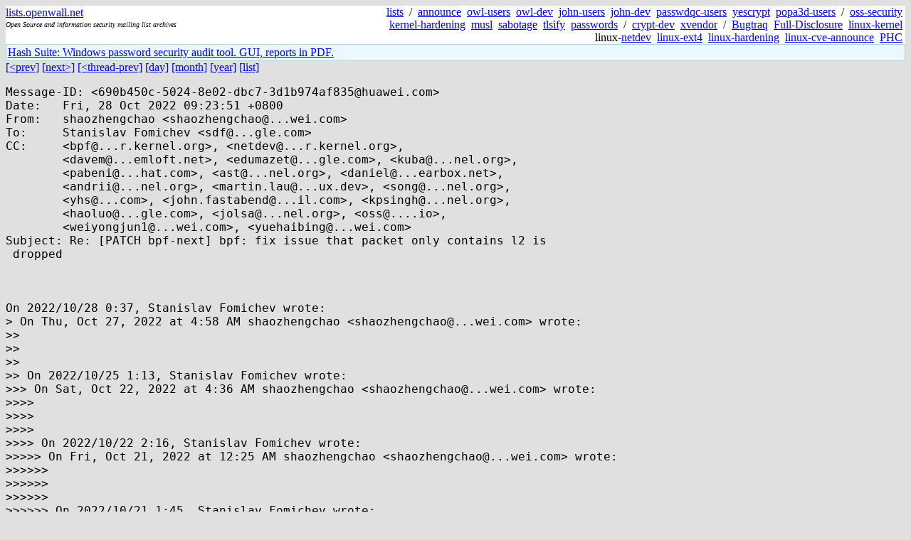

--- FILE ---
content_type: text/html; charset=utf-8
request_url: https://lists.openwall.net/netdev/2022/10/28/4
body_size: 4822
content:
<!DOCTYPE HTML PUBLIC "-//W3C//DTD HTML 4.0 Transitional//EN">
<html>
<head>
<meta name="viewport" content="width=device-width, initial-scale=1">
<style type="text/css">
body { font-size: 16px; }
.cal_brief { text-align: center; }
.cal_brief td:first-child { background: inherit; }
.cal_brief td { background: #ccc; width: 5ex; padding: 2px; }
.cal_big { text-align: center; padding: 0; margin: 0; }
.cal_big td { padding: 0 2px; }
.cal_mon { text-align: center; }
.cal_mon th { font-size: small; padding: 0; margin: 0; }
.cal_mon td { background: #ccc; width: 5ex; height: 1.5em;
	padding: 2px; text-align: right; }
.cal_mon td[colspan] { background: inherit; }
.cal_mon sup { color: #F0F0F0; text-align: left; float: left;
	margin-top: -2pt; font-weight: bold; }
.cal_mon a { text-align: right; margin-left: -4em; float: right; }
</style>

<title>netdev - Re: [PATCH bpf-next] bpf: fix issue that packet only contains l2 is
 dropped</title>


</head>

<BODY bgcolor="#E0E0E0" text="black" link="blue" alink="red" vlink="navy">



<TABLE bgcolor="white" width="100%" border="0" cellspacing="0" cellpadding="0">
<TR>
<TD width="39%">
<A HREF="https://lists.openwall.net">lists.openwall.net</A>
<TD width="1%" rowspan="3">&nbsp;
<TD width="60%" align="right" rowspan="3">
<A HREF="/">lists</A>&nbsp;
/&nbsp;
<A HREF="https://www.openwall.com/lists/announce/">announce</A>&nbsp;
<A HREF="https://www.openwall.com/lists/owl-users/">owl-users</A>&nbsp;
<A HREF="https://www.openwall.com/lists/owl-dev/">owl-dev</A>&nbsp;
<A HREF="https://www.openwall.com/lists/john-users/">john-users</A>&nbsp;
<A HREF="https://www.openwall.com/lists/john-dev/">john-dev</A>&nbsp;
<A HREF="https://www.openwall.com/lists/passwdqc-users/">passwdqc-users</A>&nbsp;
<A HREF="https://www.openwall.com/lists/yescrypt/">yescrypt</A>&nbsp;
<A HREF="https://www.openwall.com/lists/popa3d-users/">popa3d-users</A>&nbsp;
/&nbsp;
<A HREF="https://www.openwall.com/lists/oss-security/">oss-security</A>&nbsp;
<A HREF="https://www.openwall.com/lists/kernel-hardening/">kernel-hardening</A>&nbsp;
<A HREF="https://www.openwall.com/lists/musl/">musl</A>&nbsp;
<A HREF="https://www.openwall.com/lists/sabotage/">sabotage</A>&nbsp;
<A HREF="https://www.openwall.com/lists/tlsify/">tlsify</A>&nbsp;
<A HREF="https://www.openwall.com/lists/passwords/">passwords</A>&nbsp;
/&nbsp;
<A HREF="https://www.openwall.com/lists/crypt-dev/">crypt-dev</A>&nbsp;
<A HREF="https://www.openwall.com/lists/xvendor/">xvendor</A>&nbsp;
/&nbsp;
<A HREF="/bugtraq/">Bugtraq</A>&nbsp;
<A HREF="/full-disclosure/">Full-Disclosure</A>&nbsp;
<A HREF="/linux-kernel/">linux-kernel</A>&nbsp;
linux-<A HREF="/netdev/">netdev</A>&nbsp;
<A HREF="/linux-ext4/">linux-ext4</A>&nbsp;
<a href="/linux-hardening/">linux-hardening</a>&nbsp;
<a href="/linux-cve-announce/">linux-cve-announce</a>&nbsp;
<a href="/phc-discussions/">PHC</a>&nbsp;
<TR><TD>
<DIV><FONT SIZE="-2"><I>Open Source and information security mailing list archives</I></FONT></DIV>
<TR><TD>&nbsp;
</TABLE>

<TABLE bgcolor="#B4D0DC" width="100%" border="0" cellspacing="0" cellpadding="1">
<TR><TD>
<TABLE width="100%" border="0" cellspacing="0" cellpadding="2">
<TR><TD bgcolor="#ECF8FF">

<a href="https://hashsuite.openwall.net">
Hash Suite: Windows password security audit tool. GUI, reports in PDF.</a>


</TABLE>
</TABLE>


<a href="3">[&lt;prev]</a> <a href="5">[next&gt;]</a> <a href="../../../2022/10/27/244">[&lt;thread-prev]</a> <a href=".">[day]</a> <a href="..">[month]</a> <a href="../..">[year]</a> <a href="../../..">[list]</a>
<pre style="white-space: pre-wrap">
Message-ID: &lt;690b450c-5024-8e02-dbc7-3d1b974af835&#64;huawei.com&gt;
Date:   Fri, 28 Oct 2022 09:23:51 +0800
From:   shaozhengchao &lt;shaozhengchao&#64;...wei.com&gt;
To:     Stanislav Fomichev &lt;sdf&#64;...gle.com&gt;
CC:     &lt;bpf&#64;...r.kernel.org&gt;, &lt;netdev&#64;...r.kernel.org&gt;,
        &lt;davem&#64;...emloft.net&gt;, &lt;edumazet&#64;...gle.com&gt;, &lt;kuba&#64;...nel.org&gt;,
        &lt;pabeni&#64;...hat.com&gt;, &lt;ast&#64;...nel.org&gt;, &lt;daniel&#64;...earbox.net&gt;,
        &lt;andrii&#64;...nel.org&gt;, &lt;martin.lau&#64;...ux.dev&gt;, &lt;song&#64;...nel.org&gt;,
        &lt;yhs&#64;...com&gt;, &lt;john.fastabend&#64;...il.com&gt;, &lt;kpsingh&#64;...nel.org&gt;,
        &lt;haoluo&#64;...gle.com&gt;, &lt;jolsa&#64;...nel.org&gt;, &lt;oss&#64;....io&gt;,
        &lt;weiyongjun1&#64;...wei.com&gt;, &lt;yuehaibing&#64;...wei.com&gt;
Subject: Re: [PATCH bpf-next] bpf: fix issue that packet only contains l2 is
 dropped



On 2022/10/28 0:37, Stanislav Fomichev wrote:
&gt; On Thu, Oct 27, 2022 at 4:58 AM shaozhengchao &lt;shaozhengchao&#64;...wei.com&gt; wrote:
&gt;&gt;
&gt;&gt;
&gt;&gt;
&gt;&gt; On 2022/10/25 1:13, Stanislav Fomichev wrote:
&gt;&gt;&gt; On Sat, Oct 22, 2022 at 4:36 AM shaozhengchao &lt;shaozhengchao&#64;...wei.com&gt; wrote:
&gt;&gt;&gt;&gt;
&gt;&gt;&gt;&gt;
&gt;&gt;&gt;&gt;
&gt;&gt;&gt;&gt; On 2022/10/22 2:16, Stanislav Fomichev wrote:
&gt;&gt;&gt;&gt;&gt; On Fri, Oct 21, 2022 at 12:25 AM shaozhengchao &lt;shaozhengchao&#64;...wei.com&gt; wrote:
&gt;&gt;&gt;&gt;&gt;&gt;
&gt;&gt;&gt;&gt;&gt;&gt;
&gt;&gt;&gt;&gt;&gt;&gt;
&gt;&gt;&gt;&gt;&gt;&gt; On 2022/10/21 1:45, Stanislav Fomichev wrote:
&gt;&gt;&gt;&gt;&gt;&gt;&gt; On Wed, Oct 19, 2022 at 6:47 PM shaozhengchao &lt;shaozhengchao&#64;...wei.com&gt; wrote:
&gt;&gt;&gt;&gt;&gt;&gt;&gt;&gt;
&gt;&gt;&gt;&gt;&gt;&gt;&gt;&gt;
&gt;&gt;&gt;&gt;&gt;&gt;&gt;&gt;
&gt;&gt;&gt;&gt;&gt;&gt;&gt;&gt; On 2022/10/18 0:36, Stanislav Fomichev wrote:
&gt;&gt;&gt;&gt;&gt;&gt;&gt;&gt;&gt; On Sat, Oct 15, 2022 at 2:16 AM Zhengchao Shao &lt;shaozhengchao&#64;...wei.com&gt; wrote:
&gt;&gt;&gt;&gt;&gt;&gt;&gt;&gt;&gt;&gt;
&gt;&gt;&gt;&gt;&gt;&gt;&gt;&gt;&gt;&gt; As [0] see, bpf_prog_test_run_skb() should allow user space to forward
&gt;&gt;&gt;&gt;&gt;&gt;&gt;&gt;&gt;&gt; 14-bytes packet via BPF_PROG_RUN instead of dropping packet directly.
&gt;&gt;&gt;&gt;&gt;&gt;&gt;&gt;&gt;&gt; So fix it.
&gt;&gt;&gt;&gt;&gt;&gt;&gt;&gt;&gt;&gt;
&gt;&gt;&gt;&gt;&gt;&gt;&gt;&gt;&gt;&gt; 0: <a href="https://github.com/cilium/ebpf/commit/a38fb6b5a46ab3b5639ea4d421232a10013596c0" rel="nofollow">https://github.com/cilium/ebpf/commit/a38fb6b5a46ab3b5639ea4d421232a10013596c0</a>
&gt;&gt;&gt;&gt;&gt;&gt;&gt;&gt;&gt;&gt;
&gt;&gt;&gt;&gt;&gt;&gt;&gt;&gt;&gt;&gt; Fixes: fd1894224407 ("bpf: Don't redirect packets with invalid pkt_len")
&gt;&gt;&gt;&gt;&gt;&gt;&gt;&gt;&gt;&gt; Signed-off-by: Zhengchao Shao &lt;shaozhengchao&#64;...wei.com&gt;
&gt;&gt;&gt;&gt;&gt;&gt;&gt;&gt;&gt;&gt; ---
&gt;&gt;&gt;&gt;&gt;&gt;&gt;&gt;&gt;&gt;       net/bpf/test_run.c | 6 +++---
&gt;&gt;&gt;&gt;&gt;&gt;&gt;&gt;&gt;&gt;       1 file changed, 3 insertions(+), 3 deletions(-)
&gt;&gt;&gt;&gt;&gt;&gt;&gt;&gt;&gt;&gt;
&gt;&gt;&gt;&gt;&gt;&gt;&gt;&gt;&gt;&gt; diff --git a/net/bpf/test_run.c b/net/bpf/test_run.c
&gt;&gt;&gt;&gt;&gt;&gt;&gt;&gt;&gt;&gt; index 13d578ce2a09..aa1b49f19ca3 100644
&gt;&gt;&gt;&gt;&gt;&gt;&gt;&gt;&gt;&gt; --- a/net/bpf/test_run.c
&gt;&gt;&gt;&gt;&gt;&gt;&gt;&gt;&gt;&gt; +++ b/net/bpf/test_run.c
&gt;&gt;&gt;&gt;&gt;&gt;&gt;&gt;&gt;&gt; @@ -979,9 +979,6 @@ static int convert___skb_to_skb(struct sk_buff *skb, struct __sk_buff *__skb)
&gt;&gt;&gt;&gt;&gt;&gt;&gt;&gt;&gt;&gt;       {
&gt;&gt;&gt;&gt;&gt;&gt;&gt;&gt;&gt;&gt;              struct qdisc_skb_cb *cb = (struct qdisc_skb_cb *)skb-&gt;cb;
&gt;&gt;&gt;&gt;&gt;&gt;&gt;&gt;&gt;&gt;
&gt;&gt;&gt;&gt;&gt;&gt;&gt;&gt;&gt;&gt; -       if (!skb-&gt;len)
&gt;&gt;&gt;&gt;&gt;&gt;&gt;&gt;&gt;&gt; -               return -EINVAL;
&gt;&gt;&gt;&gt;&gt;&gt;&gt;&gt;&gt;&gt; -
&gt;&gt;&gt;&gt;&gt;&gt;&gt;&gt;&gt;&gt;              if (!__skb)
&gt;&gt;&gt;&gt;&gt;&gt;&gt;&gt;&gt;&gt;                      return 0;
&gt;&gt;&gt;&gt;&gt;&gt;&gt;&gt;&gt;&gt;
&gt;&gt;&gt;&gt;&gt;&gt;&gt;&gt;&gt;&gt; @@ -1102,6 +1099,9 @@ int bpf_prog_test_run_skb(struct bpf_prog *prog, const union bpf_attr *kattr,
&gt;&gt;&gt;&gt;&gt;&gt;&gt;&gt;&gt;&gt;              if (IS_ERR(data))
&gt;&gt;&gt;&gt;&gt;&gt;&gt;&gt;&gt;&gt;                      return PTR_ERR(data);
&gt;&gt;&gt;&gt;&gt;&gt;&gt;&gt;&gt;&gt;
&gt;&gt;&gt;&gt;&gt;&gt;&gt;&gt;&gt;&gt; +       if (size == ETH_HLEN)
&gt;&gt;&gt;&gt;&gt;&gt;&gt;&gt;&gt;&gt; +               is_l2 = true;
&gt;&gt;&gt;&gt;&gt;&gt;&gt;&gt;&gt;&gt; +
&gt;&gt;&gt;&gt;&gt;&gt;&gt;&gt;&gt;
&gt;&gt;&gt;&gt;&gt;&gt;&gt;&gt;&gt; Don't think this will work? That is_l2 is there to expose proper l2/l3
&gt;&gt;&gt;&gt;&gt;&gt;&gt;&gt;&gt; skb for specific hooks; we can't suddenly start exposing l2 headers to
&gt;&gt;&gt;&gt;&gt;&gt;&gt;&gt;&gt; the hooks that don't expect it.
&gt;&gt;&gt;&gt;&gt;&gt;&gt;&gt;&gt; Does it make sense to start with a small reproducer that triggers the
&gt;&gt;&gt;&gt;&gt;&gt;&gt;&gt;&gt; issue first? We can have a couple of cases for
&gt;&gt;&gt;&gt;&gt;&gt;&gt;&gt;&gt; len=0/ETH_HLEN-1/ETH_HLEN+1 and trigger them from the bpf program that
&gt;&gt;&gt;&gt;&gt;&gt;&gt;&gt;&gt; redirects to different devices (to trigger dev_is_mac_header_xmit).
&gt;&gt;&gt;&gt;&gt;&gt;&gt;&gt;&gt;
&gt;&gt;&gt;&gt;&gt;&gt;&gt;&gt;&gt;
&gt;&gt;&gt;&gt;&gt;&gt;&gt;&gt; Hi Stanislav:
&gt;&gt;&gt;&gt;&gt;&gt;&gt;&gt;             Thank you for your review. Is_l2 is the flag of a specific
&gt;&gt;&gt;&gt;&gt;&gt;&gt;&gt; hook. Therefore, do you mean that if skb-&gt;len is equal to 0, just
&gt;&gt;&gt;&gt;&gt;&gt;&gt;&gt; add the length back?
&gt;&gt;&gt;&gt;&gt;&gt;&gt;
&gt;&gt;&gt;&gt;&gt;&gt;&gt; Not sure I understand your question. All I'm saying is - you can't
&gt;&gt;&gt;&gt;&gt;&gt;&gt; flip that flag arbitrarily. This flag depends on the attach point that
&gt;&gt;&gt;&gt;&gt;&gt;&gt; you're running the prog against. Some attach points expect packets
&gt;&gt;&gt;&gt;&gt;&gt;&gt; with l2, some expect packets without l2.
&gt;&gt;&gt;&gt;&gt;&gt;&gt;
&gt;&gt;&gt;&gt;&gt;&gt;&gt; What about starting with a small reproducer? Does it make sense to
&gt;&gt;&gt;&gt;&gt;&gt;&gt; create a small selftest that adds net namespace + fq_codel +
&gt;&gt;&gt;&gt;&gt;&gt;&gt; bpf_prog_test run and do redirect ingress/egress with len
&gt;&gt;&gt;&gt;&gt;&gt;&gt; 0/1...tcphdr? Because I'm not sure I 100% understand whether it's only
&gt;&gt;&gt;&gt;&gt;&gt;&gt; len=0 that's problematic or some other combination as well?
&gt;&gt;&gt;&gt;&gt;&gt;&gt;
&gt;&gt;&gt;&gt;&gt;&gt; yes, only skb-&gt;len = 0 will cause null-ptr-deref issue.
&gt;&gt;&gt;&gt;&gt;&gt; The following is the process of triggering the problem:
&gt;&gt;&gt;&gt;&gt;&gt; enqueue a skb:
&gt;&gt;&gt;&gt;&gt;&gt; fq_codel_enqueue()
&gt;&gt;&gt;&gt;&gt;&gt;            ...
&gt;&gt;&gt;&gt;&gt;&gt;            idx = fq_codel_classify()        ---&gt;if idx != 0
&gt;&gt;&gt;&gt;&gt;&gt;            flow = &amp;q-&gt;flows[idx];
&gt;&gt;&gt;&gt;&gt;&gt;            flow_queue_add(flow, skb);       ---&gt;add skb to flow[idex]
&gt;&gt;&gt;&gt;&gt;&gt;            q-&gt;backlogs[idx] += qdisc_pkt_len(skb); ---&gt;backlogs = 0
&gt;&gt;&gt;&gt;&gt;&gt;            ...
&gt;&gt;&gt;&gt;&gt;&gt;            fq_codel_drop()                  ---&gt;set sch-&gt;limit = 0, always
&gt;&gt;&gt;&gt;&gt;&gt; drop packets
&gt;&gt;&gt;&gt;&gt;&gt;                    ...
&gt;&gt;&gt;&gt;&gt;&gt;                    idx = i                  ---&gt;becuase backlogs in every
&gt;&gt;&gt;&gt;&gt;&gt; flows is 0, so idx = 0
&gt;&gt;&gt;&gt;&gt;&gt;                    ...
&gt;&gt;&gt;&gt;&gt;&gt;                    flow = &amp;q-&gt;flows[idx];   ---&gt;get idx=0 flow
&gt;&gt;&gt;&gt;&gt;&gt;                    ...
&gt;&gt;&gt;&gt;&gt;&gt;                    dequeue_head()
&gt;&gt;&gt;&gt;&gt;&gt;                            skb = flow-&gt;head; ---&gt;flow-&gt;head = NULL
&gt;&gt;&gt;&gt;&gt;&gt;                            flow-&gt;head = skb-&gt;next; ---&gt;cause null-ptr-deref
&gt;&gt;&gt;&gt;&gt;&gt; So, if skb-&gt;len !=0，fq_codel_drop() could get the correct idx, and
&gt;&gt;&gt;&gt;&gt;&gt; then skb!=NULL, it will be OK.
&gt;&gt;&gt;&gt;&gt;&gt; Maybe, I will fix it in fq_codel.
&gt;&gt;&gt;&gt;&gt;
&gt;&gt;&gt;&gt;&gt; I think the consensus here is that the stack, in general, doesn't
&gt;&gt;&gt;&gt;&gt; expect the packets like this. So there are probably more broken things
&gt;&gt;&gt;&gt;&gt; besides fq_codel. Thus, it's better if we remove the ability to
&gt;&gt;&gt;&gt;&gt; generate them from the bpf side instead of fixing the individual users
&gt;&gt;&gt;&gt;&gt; like fq_codel.
&gt;&gt;&gt;&gt;&gt;
&gt;&gt;&gt;&gt;&gt;&gt; But, as I know, skb-&gt;len = 0 is just invalid packet. I prefer to add the
&gt;&gt;&gt;&gt;&gt;&gt; length back, like bellow:
&gt;&gt;&gt;&gt;&gt;&gt;            if (is_l2 || !skb-&gt;len)
&gt;&gt;&gt;&gt;&gt;&gt;                    __skb_push(skb, hh_len);
&gt;&gt;&gt;&gt;&gt;&gt; is it OK?
&gt;&gt;&gt;&gt;&gt;
&gt;&gt;&gt;&gt;&gt; Probably not?
&gt;&gt;&gt;&gt;&gt;
&gt;&gt;&gt;&gt;&gt; Looking at the original syzkaller report, prog_type is
&gt;&gt;&gt;&gt;&gt; BPF_PROG_TYPE_LWT_XMIT which does expect a packet without l2 header.
&gt;&gt;&gt;&gt;&gt; Can we do something like:
&gt;&gt;&gt;&gt;&gt;
&gt;&gt;&gt;&gt;&gt; if (!is_l2 &amp;&amp; !skb-&gt;len) {
&gt;&gt;&gt;&gt;&gt;      // append some dummy byte to the skb ?
&gt;&gt;&gt;&gt;&gt; }
&gt;&gt;&gt;&gt;&gt;
&gt;&gt;&gt;&gt;&gt;
&gt;&gt;&gt;&gt; I pad one byte, and test OK.
&gt;&gt;&gt;&gt; if (!is_l2 &amp;&amp; !skb-&gt;len)
&gt;&gt;&gt;&gt;        __skb_push(skb, 1);
&gt;&gt;&gt;&gt;
&gt;&gt;&gt;&gt; Does it look OK to you?
&gt;&gt;&gt;
&gt;&gt;&gt; Nope, this will eat a byte out of the l2 header. We need to skb_put
&gt;&gt;&gt; and make sure we allocate enough to make that skb_put succeed.
&gt;&gt;&gt;
&gt;&gt;&gt; But stepping back a bit: it feels like it's all unnecessary? The only
&gt;&gt;&gt; valid use-case of this is probing for the BPF_PROG_TEST_RUN as cilium
&gt;&gt;&gt; does. This is mostly about testing, so fixing it in the users seems
&gt;&gt;&gt; fair? No real production code is expected to generate these zero-len
&gt;&gt;&gt; packets. Or are we concerned that this will leak into stable kernels?
&gt;&gt;&gt;
&gt;&gt;&gt; I feel like we are trying to add more complexity here for no apparent reason.
&gt;&gt;&gt;
&gt;&gt; I agree with you. users should make sure the correct skb len and
&gt;&gt; configurations are passed into kernel. Incorrect configurations should
&gt;&gt; be discarded to ensure kernel stability.
&gt;&gt;
&gt;&gt; Lorenz, Can you modify the user-mode test code?
&gt; 
&gt; Lorenz already fixed it for Cilium. I think the discussion here is
&gt; around other potential users out there.
&gt; Let's wait for them to appear if it is indeed a problem?

Currently, Lorenz only does the workaround. Maybe Lorenz still expects 
to change the value back to 14 bytes?
</pre>
<p><a href="https://www.openwall.com/blists/">Powered by blists</a> - <a href="https://lists.openwall.net">more mailing lists</a>


<p>

<a href="https://www.openwall.com/Owl/" title="Powered by Openwall GNU/*/Linux - security-enhanced &quot;Linux distribution&quot;"><img src="/images/Owl-80x15-4.png" width="80" height="15" border="0" alt="Powered by Openwall GNU/*/Linux"></a>
<a href="https://openvz.org" title="Powered by OpenVZ - OS virtualization solution for Linux"><img src="/images/OpenVZ-80x15-cd.png" width="80" height="15" border="0" alt="Powered by OpenVZ"></a>




</body>
</html>
